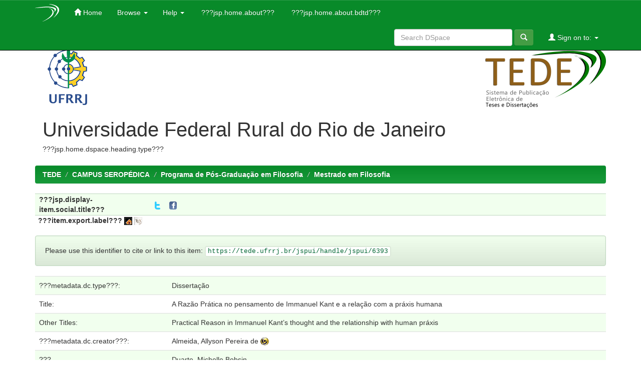

--- FILE ---
content_type: text/html;charset=UTF-8
request_url: https://tede.ufrrj.br/jspui/handle/jspui/6393
body_size: 13450
content:




















<!DOCTYPE html>
<html>
    <head>
        <title>TEDE: A Razão Prática no pensamento de Immanuel Kant e a relação com a práxis humana</title>
        <meta http-equiv="Content-Type" content="text/html; charset=UTF-8" />
        <meta name="Generator" content="DSpace 4.2" />
        <meta name="viewport" content="width=device-width, initial-scale=1.0">
        <link rel="shortcut icon" href="/jspui/favicon.ico" type="image/x-icon"/>
	    <link rel="stylesheet" href="/jspui/static/css/jquery-ui-1.11.0.custom/jquery-ui.css" type="text/css" />
	    <link rel="stylesheet" href="/jspui/static/css/bootstrap/bootstrap.min.css" type="text/css" />
	    <link rel="stylesheet" href="/jspui/static/css/bootstrap/bootstrap-theme.min.css" type="text/css" />
	    <link rel="stylesheet" href="/jspui/static/css/bootstrap/dspace-theme.css" type="text/css" />
	    <link rel="stylesheet" href="/jspui/reveal/reveal.css">	


        <link rel="search" type="application/opensearchdescription+xml" href="/jspui/open-search/description.xml" title="DSpace"/>


<link rel="schema.DCTERMS" href="http://purl.org/dc/terms/" />
<link rel="schema.DC" href="http://purl.org/dc/elements/1.1/" />
<meta name="DC.creator" content="Almeida, Allyson Pereira de" />
<meta name="DC.creator" content="093.563.454-14" xml:lang="por" />
<meta name="DC.creator" content="http://lattes.cnpq.br/2028442877452320" xml:lang="por" />
<meta name="DC.contributor" content="Duarte, Michelle Bobsin" />
<meta name="DC.contributor" content="822.818.820-04" xml:lang="por" />
<meta name="DC.contributor" content="Duarte, Michelle Bobsin" />
<meta name="DC.contributor" content="Cordeiro, Renato Valois" />
<meta name="DC.contributor" content="Efken, Karl Heinz" />
<meta name="DCTERMS.dateAccepted" content="2023-03-06T17:46:00Z" scheme="DCTERMS.W3CDTF" />
<meta name="DCTERMS.issued" content="2021-04-20" scheme="DCTERMS.W3CDTF" />
<meta name="DCTERMS.bibliographicCitation" content="ALMEIDA, Allyson Pereira de. A Razão Prática no pensamento de Immanuel Kant e a relação com a práxis humana. 2021. 212 f. Dissertação (Mestrado em Filosofia) - Instituto de Ciências Humanas e Sociais, Universidade Federal Rural do Rio de Janeiro, Seropédica, RJ, 2021." xml:lang="por" />
<meta name="DC.identifier" content="https://tede.ufrrj.br/jspui/handle/jspui/6393" scheme="DCTERMS.URI" />
<meta name="DC.description" content="O propósito desta dissertação consiste em discorrer sobre os principais elementos que constituem a razão prática em Immanuel Kant e a sua relação com a práxis humana. Este objetivo se faz necessário frente às críticas que buscam apresentar o discurso moral kantiano a partir das ideias de formalização sem matéria ou de um rigor excessivo. Na tentativa de possibilitar uma compreensão mais apurada das afirmações de Kant sobre a razão prática, dividiremos esta pesquisa em três partes. No primeiro momento, analisaremos, de forma detalhada, os principais elementos e asserções presentes na Fundamentação da Metafísica dos Costumes (FMC, 1785). O intuito deste objetivo consiste em constituir a arquitetônica da razão prática de Kant destacando as suas principais noções. Dentre elas, podemos citar: a noção de boa vontade enquanto fundamento da “filosofia moral popular” e a ideia de dever, o desenvolvimento da noção de lei mediante os imperativos e, por fim, a noção de liberdade, tida como alicerce constituinte do uso prático. Para o filósofo alemão, os imperativos se subdividem em dois grupos: por um lado temos os Imperativos Hipotéticos (IH) e, por outro, encontramos o Imperativo Categórico (IC). Assim, com base nesse pressuposto, após uma breve distinção inicial entre os mandamentos utilizados para apresentar a lei, iremos discorrer, num segundo momento, sobre o IC e as suas reformulações, assim como tentaremos evidenciar a relação existente entre a regra prática do dever e a práxis humana. Por fim, num terceiro momento, mantendo como propósito a importância de entender, com base na unidade da razão, os usos nos quais ela se apresenta, iremos refletir sobre a liberdade, pois este conceito é essencial para a nossa discussão. Para alcançarmos a finalidade proposta pelo trabalho, utilizaremos como base autores que corroboram e defendem a necessidade de um esclarecimento das posições assumidas por Kant ao longo de suas obras. São eles: Allen Wood e Henry Allison, autores que constroem as suas reflexões mostrando a necessidade de entender a proximidade da razão prática com o mundo empírico, e Otfried Höffe e Paul Guyer que, assim como os anteriores, nos possibilitam entender o uso prático de uma forma distinta daquela que comumente ele nos é apresentado. Por fim, esperamos que estes esclarecimentos nos ajudem a perceber, sob outra perspectiva, os postulados utilizados pelo filósofo alemão na construção arquitetônica de seu sistema." xml:lang="por" />
<meta name="DCTERMS.abstract" content="The purpose of this dissertation is to discuss the main elements that make up practical reason in Immanuel Kant and its relationship with human práxis. This objective is necessary in the face of criticism that seeks to present the Kantian moral discourse from the ideas of formalization without matter or from an excessive rigor. In an attempt to make a more accurate understanding of Kant’s practical reason statements, we will divide this research into three parts. At first, we will analyze, in detail, the main elements and assertions present in the Groundwork for the Metaphysics of Morals (FMC, 1785). The aim of this objective is to constitute the architecture of Kant’s practical reason, highlighting its main notions. Among them, we can mention: the notion of goodwill as the foundation of the “popular moral philosophy” and the idea of duty, the development of the notion of law through the imperatives and, finally, the notion of freedom, considered as a constituent foundation of use practical. For the German philosopher, the imperatives are subdivided into two groups: on the one hand we have the Hypothetical Imperatives (IH) and, on the other hand, we find the Categorical Imperative (CI). Thus, based on this assumption, after a brief initial distinction between the commandments used to present the law, we will discuss, in a second moment, about the CI and its reformulations, as well as we will try to highlight the relationship between the practical rule of duty and human práxis. Finally, in a third moment, keeping as purpose the importance of understanding, based on the unity of reason, the uses in which it presents itself, we will reflect on freedom, as this concept is essential for our discussion. To achieve our purpose, we will use as a basis authors who corroborate and defend the need for clarification of the positions assumed by Kant throughout his works. Among the main ones, we will highlight the contributions offered by Allen Wood and Henry Allison, authors who build their reflections showing the need to understand the proximity of practical reason with empirical world, and Otfried Höffe and Paul Guyer who, like the previous ones, allow us to understand the practical use in a different way from the one that it is commonly presented to us. Finally, we hope that these enlightenments will help us to perceive, from another perspective, the postulates used by the German philosopher in the architectural construction of his system." xml:lang="eng" />
<meta name="DC.description" content="CAPES - Coordenação de Aperfeiçoamento de Pessoal de Nível Superior" xml:lang="por" />
<meta name="DC.format" content="application/pdf" xml:lang="*" />
<meta name="DC.language" content="por" xml:lang="por" />
<meta name="DC.publisher" content="Universidade Federal Rural do Rio de Janeiro" xml:lang="por" />
<meta name="DC.publisher" content="Instituto de Ciências Humanas e Sociais" xml:lang="por" />
<meta name="DC.publisher" content="Brasil" xml:lang="por" />
<meta name="DC.publisher" content="UFRRJ" xml:lang="por" />
<meta name="DC.publisher" content="Programa de Pós-Graduação em Filosofia" xml:lang="por" />
<meta name="DC.relation" content="*** Bibliografia Principal ***&#xD;&#xA;ALLISON, Henry E. Kant’s Theory of Freedom. Cambridge: Cambridge University Press, 1990.&#xD;&#xA;_________. Idealism and Freedom: Essays on Kant’s Theoretical and Practical Philosophy. Cambridge: Cambridge University Press, 1996.&#xD;&#xA;_________. Kant’s Transcendental Idealism: An Interpretation and Defense. Yale: Yale University Press, 2004.&#xD;&#xA;_________. Kant’s Groundwork for the Metaphysics of Morals. Oxford: Oxford University Press 2011.&#xD;&#xA;_________. Essays on Kant. Oxford: Oxford University Press, 2012.&#xD;&#xA;ANSELMO DE CANTUÁRIA. Monológio; Proslógio; A verdade; O gramático. In: Os Pensadores, VII: Santo Anselmo de Cantuária, Pedro Abelardo. Trad.: A. Ricci. São Paulo: Abril Cultural, 1973&#xD;&#xA;BECK, Lewis White. A Commentary on Kant’s Critique of Practical Reason. 2º ed. Chicago: Chicago University Press, 1966.&#xD;&#xA;BEISER, Frederick C. The fate of Reason: German Philosophy from Kant to Fichte. Harvard: Harvard University Press, 1993.&#xD;&#xA;BORGES, Maria de Lourdes e HECK, José N. Kant: liberdade e natureza. Florianópolis: Editora da UFSC, 2005.&#xD;&#xA;CASSIRER, Ernst. Kant, vida y doctrina. Trad.: Wenceslao Roges. México: Fondo de Cultura Economica, 1948.&#xD;&#xA;CAYGILL, H. Dicionário Kant. Trad.: Álvaro Cabral. Rio de Janeiro: Jorge Zahar, 2000.&#xD;&#xA;DUNCAN, Alistair Robert C. Pratical Reason and Morality. A Study of Immanuel Kant’s Foundations for the Methaphysic of Morals. London: T. Nelson, 1957.&#xD;&#xA;FÖRSTER, Eckart (ed.). Kant’s Trandencental Deductions: The Three “Critiques” and the “Opus postumum”. Stanford: Stanford University Press, 1989.&#xD;&#xA;FRIEDMAN, Michael. Kant’s Construction of Nature, Cambridge: Cambridge University Press, 2013.&#xD;&#xA;GUYER, Paul. Kant and the Claims of Knowledge. Cambridge: Cambridge University Press, 1987.&#xD;&#xA;_________. Kant and the Experience of Freedom. Cambridge: Cambridge University Press, 1993.&#xD;&#xA;_________. Kant on Freedom, Law, and Happiness. Cambridge: Cambridge University Press, 2000.&#xD;&#xA;_________. Kant’s System of Nature and Freedom. Oxford: Clarendon Press, 2005.&#xD;&#xA;_________. (ed.). The Cambridge Companion to Kant and Modern Philosophy. Cambridge: Cambridge University Press, 2006.&#xD;&#xA;_________. The Cambridge Companion to Kant’s Critique of Pure Reason. Cambridge: Cambridge University Press, 2010.&#xD;&#xA;HENRICH, Dieter. The Unity of Reason: Essays on Kant’s Philosophy. Harvard: Harvard University Press, 1994.&#xD;&#xA;HERRING, Herbert. Essentials of Kant’s Theoretical and Practical Philosophy. New Delhi: Ajanta Publications, 1993.&#xD;&#xA;HILL, Thomas English Jr. Autonomy and Self-Respect. Cambridge: Cambridge University Press, 1991.&#xD;&#xA;_________. Dignity of Practical Reason in Kant’s Ethical Theory. Ithaca, New York: Cornell University Press, 1992.&#xD;&#xA;HÖFFE, Otfried. Immanuel Kant. Trad.: Viktor Hamm e Valerio Rohden. São Paulo: Martins Fontes, 2005.&#xD;&#xA;_________. Kant’s Critique of Pure Reason: The Foundation of Modern Philosophy. London NY: Springer Dordrecht Heidelberg, 2009.&#xD;&#xA;_________. Critique of Freedom: The Central Problem of Modernity. Trad.: Nils F. Schott. Chicago: University of Chicago Press, 2020&#xD;&#xA;KANT, Immanuel. Crítica da Razão Pura. Trad.: Manuela Pinto dos Santos e Alexandre Fradique Morujão. 8ºed. Lisboa: Fundação Calouste Gulbenkian, 2013.&#xD;&#xA;_________. Fundamentação da Metafísica dos Costumes. Trad.: Paulo Quintela. São Paulo: Edições 70, 2007.&#xD;&#xA;_________. Crítica da Razão Prática. Trad.: Valerio Rohden. São Paulo: Martins Fontes, 2016.&#xD;&#xA;_________. A Metafísica dos Costumes. 3º ed. Trad.: José Lamego. Lisboa: Fundação Calouste Gulbenkian, 2017.&#xD;&#xA;_________. Antropologia de um ponto de vista pragmático. Trad.: Clécia Aparecida Martins. São Paulo: Iluminuras, 2006.&#xD;&#xA;_________. A religião nos Limites da Simples Razão. Trad.: Artur Morão. Lisboa: Edições 70, 1993.&#xD;&#xA;_________. Investigação sobre a clareza dos princípios da teologia natural e da moral. Trad.: Carlos Morujão, Américo Pereira e Mônica Dias. Lisboa: INCM, 2006.&#xD;&#xA;_________. Carta de Immanuel Kant a Marcus Herz. Trad.: Paulo R. Licht dos Santos Disponível em: &lt;http://oquenosfazpensar.fil.puc- rio.br/import/pdf_articles/OQNFP_32_3_pa&#xD;&#xA;ulo_r_licht_dos_santos.pdf&gt;. Acessado em: 20 de outubro de 2019.&#xD;&#xA;_________. Resposta ao que é o esclarecimento? Disponível em: &lt;https://everleit.files.wordp&#xD;&#xA;ress.com/2013/05/kant.pdf&gt;. Acessado em: 12 de setembro de 2020.&#xD;&#xA;_________. Carta de Kant a Christian Garve. Trad.: Márcio Tadeu Girotti. Disponível em: &lt; http://www.sociedadekant.org/studiakantiana/index.php/sk/article/view/226&gt;. Acessado em: 25 de janeiro de 2021.&#xD;&#xA;_________. Notes and Fragments (editado e organizado por Paul Guyer). Cambridge: Cambridge University Press, 2005.&#xD;&#xA;_________. Lectures on Ethics (editado por Allen Wood). Cambridge: Cambridge University Press, 2005.&#xD;&#xA;_________. Lectures on Antropology (editado e organizado por Allen Wood). Cambridge: Cambridge University Press, 2013.&#xD;&#xA;_________. Opus postumum (editado e traduzido por Forster Eckart). Cambridge: Cambridge University Press, 1995.&#xD;&#xA;KUEHN, Manfred. Kant: A Biography. Cambridge: Cambridge University Press, 2001.&#xD;&#xA;O’NEIL, Onora. Acting os Principle: An Essay on Kantian Ethics. New York: Columbia University Press, 1975.&#xD;&#xA;_________. Constructions of Reason: Explorations on Kant’s Practical Philosophy. Cambridge: Cambridge University Press, 1990.&#xD;&#xA;PATON, Herbert James. The Categorical Imperative: A Study in Kant’s Moral Philosophy. Pennsylvania: University of Pennsylvania Press, 1971.&#xD;&#xA;PLATÃO. Banquete, Fédon, Sofista e Político. Trad.: José Cavalcante de Souza. Coleção Os Pensadores. São Paulo: Nova Cultural, 1991.&#xD;&#xA;ROHDEN, V. Interesse da razão e liberdade. São Paulo: Editora Ática, 1981.&#xD;&#xA;STERN, Robert. Kantian Ethics: Value, Agency and Obligation. Oxford: Oxford University Press, 2015.&#xD;&#xA;STRAWSON, Peter Frederick. The Bounds of Sense: An Essay on Kant’s Critique of Pure Reason. London: Routledge, 1966.&#xD;&#xA;SULLIVAN, Roger J. Immanuel Kant’s Moral Theory. Cambridge: Cambridge University Press, 1989.&#xD;&#xA;_________. An Introduction to Kant’s Ethics. Cambridge, Cambridge University Press, 1994.&#xD;&#xA;WOOD, Allen W. Kant’s Ethical Thought. Cambridge: Cambridge University Press, 1999.&#xD;&#xA;_________. Kantian Ethics. Cambridge: Cambridge University Press, 2008.&#xD;&#xA;_________. Kant. Trad.: Delamar José Volpato Dutra. São Paulo: ARTMED, 2009.&#xD;&#xA;_________. The Free Development of Each: Studies in Freedom, Right and Ethics in Classical German Philosophy. Oxford: Oxford University Press, 2014.&#xD;&#xA;_________. Formulas of the Moral Law: Cambridge Elements the Philosophy of Immanuel Kant. Cambridge: Cambridge University Press, 2017.&#xD;&#xA;ZINGANO, Marco Antônio de Ávila. Razão e História em Kant. São Paulo: Correio Brasilense, 1989.&#xD;&#xA;*** Bibliografia Secundária ***&#xD;&#xA;ACTON, Harry Burrows. Kant’s Moral Philosophy: New Studies in Ethics. London: Macmillan, 1970.&#xD;&#xA;AMERIKS, Karl. Kant and the Fate of Autonomy: Problems in the Appropriation of the Critical Philosophy. Cambridge: Cambridge University Press, 2000.&#xD;&#xA;BEISER, Frederick C. German Idealism: The Struggle Against Subjectivism, 1781-1801. Harvard: Harvard University Press, 2008.&#xD;&#xA;BENNETT, Jonathan. Kant’s Dialectic, Cambridge: Cambridge University Press, 1966.&#xD;&#xA;BIRD, Graham. Kant’s Theory of Knowledge: An Outline of One Central Argument in the Critique of Pure Reason. London: Routledge &amp; Kegan Paul, 1962.&#xD;&#xA;_________. The Revolutionary Kant: A Commentary on the Critique of Pure Reason. Chicago and La Salle: Open Court, 2006.&#xD;&#xA;BROAD, Charlie Dunbar. Five Types of Ethical Theory. 9ºed. London: Routlege &amp; Kegan, 1979.&#xD;&#xA;CULLITY, Garrett and GAUT, BERRYS (ed.). Ethics and Practical Reason. New York: Oxford University Press, 1997.&#xD;&#xA;DELEUZE, Gilles. A filosofia crítica de Kant. Trad.: Germiniano Franco. Lisboa, Portugal: Edições 70, 2009.&#xD;&#xA;FIGUEIREDO, Vinícius. Kant &amp; a Crítica da Razão Pura. Rio de Janeiro: Editora Zahar, 2005.&#xD;&#xA;GREGOR, Mary J. Laws of Freedom: A Study of Kant’s Method of Applying the Categorical Imperative in the “Metaphysik der Sitten”. Oxford: Blackwell, 1963.&#xD;&#xA;GUYER, Paul. Kant and the claims of knowledge. Cambridge: Cambridge University Press, 1987.&#xD;&#xA;_________. The “Groundwork of the Metaphysical of Moral”: Critical Essays. New York: Cambridge University Press, 1998.&#xD;&#xA;_________. Kant. 2º ed. England: Routledge, 2014.&#xD;&#xA;HERMAN, Barbara. The Practice of Moral Judgment. London: Harvard University Press, 1996.&#xD;&#xA;KORSGAARD, Christine M. The Sources of Normativity. Cambridge: Cambridge University Press, 1996.&#xD;&#xA;_________. Reclaiming the History of Ethics. Cambridge: Cambridge University Press, 1997.&#xD;&#xA;_________. Creating The Kingdom of Ends. Cambridge: Cambridge University Press, 1997.&#xD;&#xA;PASCAL, Georges. Compreender Kant. 7ºed. São Paulo: Vozes, 2005.&#xD;&#xA;RAWLS, John. Lectures on the History of Moral Philosophy. Cambridge: Harvard University Press, 2000.&#xD;&#xA;ROSS, William David. Kant’s Ethical Theory. A Commentary on the “Grundlegung zur Metaphysik der Sitten”. Oxford: Oxford University Press, 1954.&#xD;&#xA;ROSSVAER, Viggo. Kant’s Moral Philosophy: An Interpretation of the Categorical Imperative. Stanford: University Stanford, 1979.&#xD;&#xA;SINGER, Marcus George. Generalization in Ethics: An Essay in the Logic of Ethics, with the Rudiments of a System of Moral Phylosophy. London: Eyre &amp; Spotiswoode, 1963.&#xD;&#xA;SULLIVAN, R. Immanuel Kant’s Moral Theory. Cambridge: Cambridge University Press, 1989.&#xD;&#xA;VELKLEY, Richard L. Freedom and the End of Reason: On the Moral Foundation of Kant’s Critical Philosophy. Chicago: Chicago University Press, 1989.&#xD;&#xA;WARD, Keith. The Development of Kant’s View of Ethics. Oxford: Oxford University Press, 1972.&#xD;&#xA;WILLIAMS, Terence Charles. The Concept of the Categorical Imperative: A Study of the Place of the Categorical Imperative in Kant's Ethical Theory. Oxford: Clarendon P, 1968.&#xD;&#xA;WOLFF, Robert Paul. The Autonomy of Reason: A Commentary on Kant’s “Groundwork of the Metaphysics of Morals”. New Zealand: Society for Philosophy &amp; Culture, 2013.&#xD;&#xA;WOOD, Allen W. Kant’s Moral Religion. Ithaca, NY: Cornell University Press, 1970.&#xD;&#xA;_________. Kant’s Rational Theology. Ithaca, NY: Cornell University Press, 1978.&#xD;&#xA;_________. Hegel’s Ethical Thought. Cambridge: Cambridge University Press, 1990." xml:lang="por" />
<meta name="DC.relation" content="Acesso Aberto" xml:lang="por" />
<meta name="DC.subject" content="razão prática" xml:lang="por" />
<meta name="DC.subject" content="práxis humana" xml:lang="por" />
<meta name="DC.subject" content="esclarecimento" xml:lang="por" />
<meta name="DC.subject" content="practical reason" xml:lang="eng" />
<meta name="DC.subject" content="human práxis" xml:lang="eng" />
<meta name="DC.subject" content="enlightenment" xml:lang="eng" />
<meta name="DC.subject" content="Filosofia" xml:lang="por" />
<meta name="DC.title" content="A Razão Prática no pensamento de Immanuel Kant e a relação com a práxis humana" xml:lang="por" />
<meta name="DCTERMS.alternative" content="Practical Reason in Immanuel Kant’s thought and the relationship with human práxis" xml:lang="eng" />
<meta name="DC.type" content="Dissertação" xml:lang="por" />

<meta name="citation_keywords" content="razão prática; práxis humana; esclarecimento; practical reason; human práxis; enlightenment; Dissertação" />
<meta name="citation_abstract_html_url" content="https://tede.ufrrj.br/handle/jspui/6393" />
<meta name="citation_title" content="A Razão Prática no pensamento de Immanuel Kant e a relação com a práxis humana" />
<meta name="citation_authors" content="Almeida, Allyson Pereira de" />
<meta name="citation_date" content="2021-04-20" />
<meta name="citation_pdf_url" content="https://tede.ufrrj.br/bitstream/jspui/6393/2/2021%20-%20Allyson%20Pereira%20de%20Almeida.pdf" />
<meta name="citation_publisher" content="Universidade Federal Rural do Rio de Janeiro" />


        
	<script type='text/javascript' src="/jspui/static/js/jquery/jquery.js"></script>
	<script type='text/javascript' src="/jspui/static/js/jquery/jquery-ui-1.10.3.custom.min.js"></script>
   	<script type="text/javascript" src="/jspui/static/js/foundation/foundation.js"></script>
   	<script type="text/javascript" src="/jspui/static/js/foundation/foundation.reveal.js"></script>
	<script type='text/javascript' src="/jspui/static/js/bootstrap/bootstrap.min.js"></script>
	<script type='text/javascript' src="/jspui/static/js/holder.js"></script>
	<script type="text/javascript" src="/jspui/utils.js"></script>
    <script type="text/javascript" src="/jspui/static/js/choice-support.js"> </script>
    

    
    
    

<!-- HTML5 shim and Respond.js IE8 support of HTML5 elements and media queries -->
<!--[if lt IE 9]>
  <script src="/jspui/static/js/html5shiv.js"></script>
  <script src="/jspui/static/js/respond.min.js"></script>
<![endif]-->
    </head>

    
    
    <body class="undernavigation">
<a class="sr-only" href="#content">Skip navigation</a>

<header class="navbar navbar-inverse navbar-fixed-top">    


    
            <div class="container">
                























       <div class="navbar-header">
         <button type="button" class="navbar-toggle" data-toggle="collapse" data-target=".navbar-collapse">
           <span class="icon-bar"></span>
           <span class="icon-bar"></span>
           <span class="icon-bar"></span>
         </button>
         <a class="navbar-brand" href="/jspui/"><img src="/jspui/image/logo_header.png" /></a>
       </div>
       <nav class="collapse navbar-collapse bs-navbar-collapse" role="navigation">
         <ul class="nav navbar-nav">
           <li class=""><a href="/jspui/"><span class="glyphicon glyphicon-home"></span> Home</a></li>
                
           <li class="dropdown ">
             <a href="#" class="dropdown-toggle" data-toggle="dropdown">Browse <b class="caret"></b></a>
             <ul class="dropdown-menu">
               <li><a href="/jspui/community-list">Communities<br/>&amp;&nbsp;Collections</a></li>
				<li class="divider"></li>
				<li class="dropdown-header">???jsp.layout.navbar-default.browse-by???</li>
				
				
				
				      			<li><a href="/jspui/browse?type=dateissued">Issue Date</a></li>
					
				      			<li><a href="/jspui/browse?type=author">Author</a></li>
					
				      			<li><a href="/jspui/browse?type=advisor">Advisor </a></li>
					
				      			<li><a href="/jspui/browse?type=title">Title</a></li>
					
				      			<li><a href="/jspui/browse?type=subject">Subject</a></li>
					
				      			<li><a href="/jspui/browse?type=cnpq">CNPq Areas</a></li>
					
				      			<li><a href="/jspui/browse?type=department">Department</a></li>
					
				      			<li><a href="/jspui/browse?type=program">Program</a></li>
					
				      			<li><a href="/jspui/browse?type=type">Document Type</a></li>
					
				      			<li><a href="/jspui/browse?type=access">Access Type</a></li>
					
				    
				

            </ul>
          </li>
		    <li class="" class="dropdown">
             <a href="#" class="dropdown-toggle" data-toggle="dropdown">Help <b class="caret"></b></a>
             <ul class="dropdown-menu">
				<li><a href="/jspui/static/harvesting.jsp">About Harversting</a></li>
				<li><a href="/jspui/static/faq.jsp">FAQ</a></li>
				<li><script type="text/javascript">
<!-- Javascript starts here
document.write('<a href="#" onClick="var popupwin = window.open(\'/jspui/help/index.html\',\'dspacepopup\',\'height=600,width=550,resizable,scrollbars\');popupwin.focus();return false;">???jsp.layout.navbar-default.helpstandard???<\/a>');
// -->
</script><noscript><a href="/jspui/help/index.html" target="dspacepopup">???jsp.layout.navbar-default.helpstandard???</a></noscript></li>
			</ul>
		    </li>
		    
           <li class=""><a href="/jspui/static/about-tede.jsp"><span class="glyphicon"></span> ???jsp.home.about???</a></li>
	   <li class=""><a href="/jspui/static/bdtd.jsp"><span class="glyphicon"></span> ???jsp.home.about.bdtd???</a></li>
	  
       </ul>
       <div class="nav navbar-nav navbar-right">
		<ul class="nav navbar-nav navbar-right">
         <li class="dropdown">
         
             <a href="#" class="dropdown-toggle" data-toggle="dropdown"><span class="glyphicon glyphicon-user"></span> Sign on to: <b class="caret"></b></a>
	             
             <ul class="dropdown-menu">
               <li><a href="/jspui/mydspace">My DSpace</a></li>
               <li><a href="/jspui/subscribe">Receive email<br/>updates</a></li>
               <li><a href="/jspui/profile">Edit Profile</a></li>

		
             </ul>
           </li>
          </ul>
          
	
	
		<form method="get" action="/jspui/simple-search" class="navbar-form navbar-right" scope="search">
		    <div class="form-group">
	          <input type="text" class="form-control" placeholder="Search&nbsp;DSpace" name="query" id="tequery" size="25"/>
	        </div>
	        <button type="submit" class="btn btn-primary"><span class="glyphicon glyphicon-search"></span></button>
		</form>
	
	</div>
    </nav>

            </div>

</header>

<main id="content" role="main">
<div class="container banner">
	<div class="pull-right">

        <form method="get" name="repost" action="">
          <input type ="hidden" name ="locale"/>
        </form>


        <a class ="langChangeOn"
                  onclick="javascript:document.repost.locale.value='en';
                  document.repost.submit();">
                  
                 English</a> &nbsp;



        <a class ="langChangeOn"
                  onclick="javascript:document.repost.locale.value='es';
                  document.repost.submit();">
                  
                 Español</a> &nbsp;



        <a class ="langChangeOn"
                  onclick="javascript:document.repost.locale.value='pt_BR';
                  document.repost.submit();">
                  
                 Português</a> &nbsp;


</div>

	<div class="row">
		<div class="col-md-10">
			<div>
				<a href="/jspui">
	        		<img class="pull-left" src="/jspui/image/logo-instituicao.png">
				</a>
			</div>
        	<div class="repo-description">
				<h1>Universidade Federal Rural do Rio de Janeiro</h1>
	        	<h4>???jsp.home.dspace.heading.type??? </h4>
        	</div>
        </div>
        <div class="col-md-2">
        	<img class="pull-right" src="/jspui/image/logo-tede.png">
       	</div>
	</div>
</div>	


	
		<div class="container">
		     		



  

<ol class="breadcrumb btn-success">

  <li><a href="/jspui/">TEDE</a></li>

  <li><a href="/jspui/handle/tede/1">CAMPUS SEROPÉDICA</a></li>

  <li><a href="/jspui/handle/jspui/1088">Programa de Pós-Graduação em Filosofia</a></li>

  <li><a href="/jspui/handle/jspui/1089">Mestrado em Filosofia</a></li>

</ol>

		</div>        
	
  
<div class="container">
		





























<link rel="stylesheet" href="/jspui/static/css/social.css" type="text/css" />
<script type="text/javascript" src="/jspui/static/js/social.js"></script>



			<!-- Barra de compartilhamento em rede social -->
	    	<table class="border-socialnetwork" width="100%"> 
	    	<tbody>
		    	<tr> 
		    		<td class="social-label">
		    			<span>???jsp.display-item.social.title???</span>
		    		</td>
		    		<td class="iconsBar">
		    			<img class="social-pointer" title="???jsp.display-item.social.share.twitter???" src="/jspui/image/social/ico_twitter.gif"
		    				onclick="shareItem('twitter', '', 'Compartilhar no Twitter')">
			    		</img>
		    			<img class="social-pointer" style="padding-right: 14px;" title="???jsp.display-item.social.share.facebook???" src="/jspui/image/social/ico_facebook.gif"
		    				onclick="shareItem('facebook', '', 'Compartilhar no Facebook')">
			    		</img>
			    		
			    		<div id="google-plus-container">
							<div class="g-plusone" style="padding-left: 6px;" data-annotation="inline" data-width="300"></div>
			    		</div>
			    		
		    		</td>
		    	</tr>
	    	</tbody>
	    </table>
	   	
	   	<!-- 
	   		Item user export
	   	 -->
	   	<div>
	   	
		   	<span style="font-weight: bold; padding-left: 6px;">
		   		???item.export.label???
		   	</span>
		   	
		   	<span>
				<a style="text-decoration: none;" href="/jspui/item-export-formats?itemId=6441&format=ENDNOTE">
					<img alt="???item.export.type.endnote???" title="???item.export.type.endnote???" src="/jspui/image/endnote.png">
				</a>
		   	</span>
		   	<span>
				<a style="text-decoration: none;" href="/jspui/item-export-formats?itemId=6441&format=BIBTEX">
					<img alt="???item.export.type.bibtex???" title="???item.export.type.bibtex???" src="/jspui/image/bibtex.png">
				</a>
		   	</span>
		   	
	   	</div>

	   	<br/>

		
		
		
		

                
                <div class="well">Please use this identifier to cite or link to this item:
                <code>https://tede.ufrrj.br/jspui/handle/jspui/6393</code></div>



    
    <table class="table itemDisplayTable">
<tr><td  id="label.dc.type" class="metadataFieldLabel">???metadata.dc.type???:&nbsp;</td><td class="metadataFieldValue"><a class="type"href="/jspui/browse?type=type&amp;value=Disserta%C3%A7%C3%A3o">Dissertação</a></td></tr>
<tr><td  id="label.dc.title" class="metadataFieldLabel">Title:&nbsp;</td><td class="metadataFieldValue">A&#x20;Razão&#x20;Prática&#x20;no&#x20;pensamento&#x20;de&#x20;Immanuel&#x20;Kant&#x20;e&#x20;a&#x20;relação&#x20;com&#x20;a&#x20;práxis&#x20;humana</td></tr>
<tr><td  id="label.dc.title.alternative" class="metadataFieldLabel">Other Titles:&nbsp;</td><td class="metadataFieldValue">Practical&#x20;Reason&#x20;in&#x20;Immanuel&#x20;Kant’s&#x20;thought&#x20;and&#x20;the&#x20;relationship&#x20;with&#x20;human&#x20;práxis</td></tr>
<tr><td  id="label.dc.creator" class="metadataFieldLabel">???metadata.dc.creator???:&nbsp;</td><td class="metadataFieldValue"><a class="author"href="/jspui/browse?type=author&amp;value=Almeida%2C+Allyson+Pereira+de">Almeida,&#x20;Allyson&#x20;Pereira&#x20;de</a>&nbsp;<span id="Lattes"><a href="http://lattes.cnpq.br/2028442877452320" target="_blank" ><img src="/jspui/image/logolattes.gif"></a></span></td></tr>
<tr><td  id="label.dc.contributor.advisor1" class="metadataFieldLabel">???metadata.dc.contributor.advisor1???:&nbsp;</td><td class="metadataFieldValue">Duarte,&#x20;Michelle&#x20;Bobsin</td></tr>
<tr><td  id="label.dc.contributor.referee1" class="metadataFieldLabel">???metadata.dc.contributor.referee1???:&nbsp;</td><td class="metadataFieldValue">Duarte,&#x20;Michelle&#x20;Bobsin</td></tr>
<tr><td  id="label.dc.contributor.referee2" class="metadataFieldLabel">???metadata.dc.contributor.referee2???:&nbsp;</td><td class="metadataFieldValue">Cordeiro,&#x20;Renato&#x20;Valois</td></tr>
<tr><td  id="label.dc.contributor.referee3" class="metadataFieldLabel">???metadata.dc.contributor.referee3???:&nbsp;</td><td class="metadataFieldValue">Efken,&#x20;Karl&#x20;Heinz</td></tr>
<tr><td  id="label.dc.description.resumo" class="metadataFieldLabel">???metadata.dc.description.resumo???:&nbsp;</td><td class="metadataFieldValue">O&#x20;propósito&#x20;desta&#x20;dissertação&#x20;consiste&#x20;em&#x20;discorrer&#x20;sobre&#x20;os&#x20;principais&#x20;elementos&#x20;que&#x20;constituem&#x20;a&#x20;razão&#x20;prática&#x20;em&#x20;Immanuel&#x20;Kant&#x20;e&#x20;a&#x20;sua&#x20;relação&#x20;com&#x20;a&#x20;práxis&#x20;humana.&#x20;Este&#x20;objetivo&#x20;se&#x20;faz&#x20;necessário&#x20;frente&#x20;às&#x20;críticas&#x20;que&#x20;buscam&#x20;apresentar&#x20;o&#x20;discurso&#x20;moral&#x20;kantiano&#x20;a&#x20;partir&#x20;das&#x20;ideias&#x20;de&#x20;formalização&#x20;sem&#x20;matéria&#x20;ou&#x20;de&#x20;um&#x20;rigor&#x20;excessivo.&#x20;Na&#x20;tentativa&#x20;de&#x20;possibilitar&#x20;uma&#x20;compreensão&#x20;mais&#x20;apurada&#x20;das&#x20;afirmações&#x20;de&#x20;Kant&#x20;sobre&#x20;a&#x20;razão&#x20;prática,&#x20;dividiremos&#x20;esta&#x20;pesquisa&#x20;em&#x20;três&#x20;partes.&#x20;No&#x20;primeiro&#x20;momento,&#x20;analisaremos,&#x20;de&#x20;forma&#x20;detalhada,&#x20;os&#x20;principais&#x20;elementos&#x20;e&#x20;asserções&#x20;presentes&#x20;na&#x20;Fundamentação&#x20;da&#x20;Metafísica&#x20;dos&#x20;Costumes&#x20;(FMC,&#x20;1785).&#x20;O&#x20;intuito&#x20;deste&#x20;objetivo&#x20;consiste&#x20;em&#x20;constituir&#x20;a&#x20;arquitetônica&#x20;da&#x20;razão&#x20;prática&#x20;de&#x20;Kant&#x20;destacando&#x20;as&#x20;suas&#x20;principais&#x20;noções.&#x20;Dentre&#x20;elas,&#x20;podemos&#x20;citar:&#x20;a&#x20;noção&#x20;de&#x20;boa&#x20;vontade&#x20;enquanto&#x20;fundamento&#x20;da&#x20;“filosofia&#x20;moral&#x20;popular”&#x20;e&#x20;a&#x20;ideia&#x20;de&#x20;dever,&#x20;o&#x20;desenvolvimento&#x20;da&#x20;noção&#x20;de&#x20;lei&#x20;mediante&#x20;os&#x20;imperativos&#x20;e,&#x20;por&#x20;fim,&#x20;a&#x20;noção&#x20;de&#x20;liberdade,&#x20;tida&#x20;como&#x20;alicerce&#x20;constituinte&#x20;do&#x20;uso&#x20;prático.&#x20;Para&#x20;o&#x20;filósofo&#x20;alemão,&#x20;os&#x20;imperativos&#x20;se&#x20;subdividem&#x20;em&#x20;dois&#x20;grupos:&#x20;por&#x20;um&#x20;lado&#x20;temos&#x20;os&#x20;Imperativos&#x20;Hipotéticos&#x20;(IH)&#x20;e,&#x20;por&#x20;outro,&#x20;encontramos&#x20;o&#x20;Imperativo&#x20;Categórico&#x20;(IC).&#x20;Assim,&#x20;com&#x20;base&#x20;nesse&#x20;pressuposto,&#x20;após&#x20;uma&#x20;breve&#x20;distinção&#x20;inicial&#x20;entre&#x20;os&#x20;mandamentos&#x20;utilizados&#x20;para&#x20;apresentar&#x20;a&#x20;lei,&#x20;iremos&#x20;discorrer,&#x20;num&#x20;segundo&#x20;momento,&#x20;sobre&#x20;o&#x20;IC&#x20;e&#x20;as&#x20;suas&#x20;reformulações,&#x20;assim&#x20;como&#x20;tentaremos&#x20;evidenciar&#x20;a&#x20;relação&#x20;existente&#x20;entre&#x20;a&#x20;regra&#x20;prática&#x20;do&#x20;dever&#x20;e&#x20;a&#x20;práxis&#x20;humana.&#x20;Por&#x20;fim,&#x20;num&#x20;terceiro&#x20;momento,&#x20;mantendo&#x20;como&#x20;propósito&#x20;a&#x20;importância&#x20;de&#x20;entender,&#x20;com&#x20;base&#x20;na&#x20;unidade&#x20;da&#x20;razão,&#x20;os&#x20;usos&#x20;nos&#x20;quais&#x20;ela&#x20;se&#x20;apresenta,&#x20;iremos&#x20;refletir&#x20;sobre&#x20;a&#x20;liberdade,&#x20;pois&#x20;este&#x20;conceito&#x20;é&#x20;essencial&#x20;para&#x20;a&#x20;nossa&#x20;discussão.&#x20;Para&#x20;alcançarmos&#x20;a&#x20;finalidade&#x20;proposta&#x20;pelo&#x20;trabalho,&#x20;utilizaremos&#x20;como&#x20;base&#x20;autores&#x20;que&#x20;corroboram&#x20;e&#x20;defendem&#x20;a&#x20;necessidade&#x20;de&#x20;um&#x20;esclarecimento&#x20;das&#x20;posições&#x20;assumidas&#x20;por&#x20;Kant&#x20;ao&#x20;longo&#x20;de&#x20;suas&#x20;obras.&#x20;São&#x20;eles:&#x20;Allen&#x20;Wood&#x20;e&#x20;Henry&#x20;Allison,&#x20;autores&#x20;que&#x20;constroem&#x20;as&#x20;suas&#x20;reflexões&#x20;mostrando&#x20;a&#x20;necessidade&#x20;de&#x20;entender&#x20;a&#x20;proximidade&#x20;da&#x20;razão&#x20;prática&#x20;com&#x20;o&#x20;mundo&#x20;empírico,&#x20;e&#x20;Otfried&#x20;Höffe&#x20;e&#x20;Paul&#x20;Guyer&#x20;que,&#x20;assim&#x20;como&#x20;os&#x20;anteriores,&#x20;nos&#x20;possibilitam&#x20;entender&#x20;o&#x20;uso&#x20;prático&#x20;de&#x20;uma&#x20;forma&#x20;distinta&#x20;daquela&#x20;que&#x20;comumente&#x20;ele&#x20;nos&#x20;é&#x20;apresentado.&#x20;Por&#x20;fim,&#x20;esperamos&#x20;que&#x20;estes&#x20;esclarecimentos&#x20;nos&#x20;ajudem&#x20;a&#x20;perceber,&#x20;sob&#x20;outra&#x20;perspectiva,&#x20;os&#x20;postulados&#x20;utilizados&#x20;pelo&#x20;filósofo&#x20;alemão&#x20;na&#x20;construção&#x20;arquitetônica&#x20;de&#x20;seu&#x20;sistema.</td></tr>
<tr><td  id="label.dc.description.abstract" class="metadataFieldLabel">Abstract:&nbsp;</td><td class="metadataFieldValue">The&#x20;purpose&#x20;of&#x20;this&#x20;dissertation&#x20;is&#x20;to&#x20;discuss&#x20;the&#x20;main&#x20;elements&#x20;that&#x20;make&#x20;up&#x20;practical&#x20;reason&#x20;in&#x20;Immanuel&#x20;Kant&#x20;and&#x20;its&#x20;relationship&#x20;with&#x20;human&#x20;práxis.&#x20;This&#x20;objective&#x20;is&#x20;necessary&#x20;in&#x20;the&#x20;face&#x20;of&#x20;criticism&#x20;that&#x20;seeks&#x20;to&#x20;present&#x20;the&#x20;Kantian&#x20;moral&#x20;discourse&#x20;from&#x20;the&#x20;ideas&#x20;of&#x20;formalization&#x20;without&#x20;matter&#x20;or&#x20;from&#x20;an&#x20;excessive&#x20;rigor.&#x20;In&#x20;an&#x20;attempt&#x20;to&#x20;make&#x20;a&#x20;more&#x20;accurate&#x20;understanding&#x20;of&#x20;Kant’s&#x20;practical&#x20;reason&#x20;statements,&#x20;we&#x20;will&#x20;divide&#x20;this&#x20;research&#x20;into&#x20;three&#x20;parts.&#x20;At&#x20;first,&#x20;we&#x20;will&#x20;analyze,&#x20;in&#x20;detail,&#x20;the&#x20;main&#x20;elements&#x20;and&#x20;assertions&#x20;present&#x20;in&#x20;the&#x20;Groundwork&#x20;for&#x20;the&#x20;Metaphysics&#x20;of&#x20;Morals&#x20;(FMC,&#x20;1785).&#x20;The&#x20;aim&#x20;of&#x20;this&#x20;objective&#x20;is&#x20;to&#x20;constitute&#x20;the&#x20;architecture&#x20;of&#x20;Kant’s&#x20;practical&#x20;reason,&#x20;highlighting&#x20;its&#x20;main&#x20;notions.&#x20;Among&#x20;them,&#x20;we&#x20;can&#x20;mention:&#x20;the&#x20;notion&#x20;of&#x20;goodwill&#x20;as&#x20;the&#x20;foundation&#x20;of&#x20;the&#x20;“popular&#x20;moral&#x20;philosophy”&#x20;and&#x20;the&#x20;idea&#x20;of&#x20;duty,&#x20;the&#x20;development&#x20;of&#x20;the&#x20;notion&#x20;of&#x20;law&#x20;through&#x20;the&#x20;imperatives&#x20;and,&#x20;finally,&#x20;the&#x20;notion&#x20;of&#x20;freedom,&#x20;considered&#x20;as&#x20;a&#x20;constituent&#x20;foundation&#x20;of&#x20;use&#x20;practical.&#x20;For&#x20;the&#x20;German&#x20;philosopher,&#x20;the&#x20;imperatives&#x20;are&#x20;subdivided&#x20;into&#x20;two&#x20;groups:&#x20;on&#x20;the&#x20;one&#x20;hand&#x20;we&#x20;have&#x20;the&#x20;Hypothetical&#x20;Imperatives&#x20;(IH)&#x20;and,&#x20;on&#x20;the&#x20;other&#x20;hand,&#x20;we&#x20;find&#x20;the&#x20;Categorical&#x20;Imperative&#x20;(CI).&#x20;Thus,&#x20;based&#x20;on&#x20;this&#x20;assumption,&#x20;after&#x20;a&#x20;brief&#x20;initial&#x20;distinction&#x20;between&#x20;the&#x20;commandments&#x20;used&#x20;to&#x20;present&#x20;the&#x20;law,&#x20;we&#x20;will&#x20;discuss,&#x20;in&#x20;a&#x20;second&#x20;moment,&#x20;about&#x20;the&#x20;CI&#x20;and&#x20;its&#x20;reformulations,&#x20;as&#x20;well&#x20;as&#x20;we&#x20;will&#x20;try&#x20;to&#x20;highlight&#x20;the&#x20;relationship&#x20;between&#x20;the&#x20;practical&#x20;rule&#x20;of&#x20;duty&#x20;and&#x20;human&#x20;práxis.&#x20;Finally,&#x20;in&#x20;a&#x20;third&#x20;moment,&#x20;keeping&#x20;as&#x20;purpose&#x20;the&#x20;importance&#x20;of&#x20;understanding,&#x20;based&#x20;on&#x20;the&#x20;unity&#x20;of&#x20;reason,&#x20;the&#x20;uses&#x20;in&#x20;which&#x20;it&#x20;presents&#x20;itself,&#x20;we&#x20;will&#x20;reflect&#x20;on&#x20;freedom,&#x20;as&#x20;this&#x20;concept&#x20;is&#x20;essential&#x20;for&#x20;our&#x20;discussion.&#x20;To&#x20;achieve&#x20;our&#x20;purpose,&#x20;we&#x20;will&#x20;use&#x20;as&#x20;a&#x20;basis&#x20;authors&#x20;who&#x20;corroborate&#x20;and&#x20;defend&#x20;the&#x20;need&#x20;for&#x20;clarification&#x20;of&#x20;the&#x20;positions&#x20;assumed&#x20;by&#x20;Kant&#x20;throughout&#x20;his&#x20;works.&#x20;Among&#x20;the&#x20;main&#x20;ones,&#x20;we&#x20;will&#x20;highlight&#x20;the&#x20;contributions&#x20;offered&#x20;by&#x20;Allen&#x20;Wood&#x20;and&#x20;Henry&#x20;Allison,&#x20;authors&#x20;who&#x20;build&#x20;their&#x20;reflections&#x20;showing&#x20;the&#x20;need&#x20;to&#x20;understand&#x20;the&#x20;proximity&#x20;of&#x20;practical&#x20;reason&#x20;with&#x20;empirical&#x20;world,&#x20;and&#x20;Otfried&#x20;Höffe&#x20;and&#x20;Paul&#x20;Guyer&#x20;who,&#x20;like&#x20;the&#x20;previous&#x20;ones,&#x20;allow&#x20;us&#x20;to&#x20;understand&#x20;the&#x20;practical&#x20;use&#x20;in&#x20;a&#x20;different&#x20;way&#x20;from&#x20;the&#x20;one&#x20;that&#x20;it&#x20;is&#x20;commonly&#x20;presented&#x20;to&#x20;us.&#x20;Finally,&#x20;we&#x20;hope&#x20;that&#x20;these&#x20;enlightenments&#x20;will&#x20;help&#x20;us&#x20;to&#x20;perceive,&#x20;from&#x20;another&#x20;perspective,&#x20;the&#x20;postulates&#x20;used&#x20;by&#x20;the&#x20;German&#x20;philosopher&#x20;in&#x20;the&#x20;architectural&#x20;construction&#x20;of&#x20;his&#x20;system.</td></tr>
<tr><td  id="label.dc.subject" class="metadataFieldLabel">Keywords:&nbsp;</td><td class="metadataFieldValue">razão&#x20;prática<br />práxis&#x20;humana<br />esclarecimento<br />practical&#x20;reason<br />human&#x20;práxis<br />enlightenment</td></tr>
<tr><td  id="label.dc.subject.cnpq" class="metadataFieldLabel">???metadata.dc.subject.cnpq???:&nbsp;</td><td class="metadataFieldValue">Filosofia</td></tr>
<tr><td  id="label.dc.language" class="metadataFieldLabel">Language:&nbsp;</td><td class="metadataFieldValue">por</td></tr>
<tr><td  id="label.dc.publisher.country" class="metadataFieldLabel">???metadata.dc.publisher.country???:&nbsp;</td><td class="metadataFieldValue">Brasil</td></tr>
<tr><td  id="label.dc.publisher" class="metadataFieldLabel">Publisher:&nbsp;</td><td class="metadataFieldValue">Universidade&#x20;Federal&#x20;Rural&#x20;do&#x20;Rio&#x20;de&#x20;Janeiro</td></tr>
<tr><td  id="label.dc.publisher.initials" class="metadataFieldLabel">???metadata.dc.publisher.initials???:&nbsp;</td><td class="metadataFieldValue">UFRRJ</td></tr>
<tr><td  id="label.dc.publisher.department" class="metadataFieldLabel">???metadata.dc.publisher.department???:&nbsp;</td><td class="metadataFieldValue"><a class="department"href="/jspui/browse?type=department&amp;value=Instituto+de+Ci%C3%AAncias+Humanas+e+Sociais">Instituto&#x20;de&#x20;Ciências&#x20;Humanas&#x20;e&#x20;Sociais</a></td></tr>
<tr><td  id="label.dc.publisher.program" class="metadataFieldLabel">???metadata.dc.publisher.program???:&nbsp;</td><td class="metadataFieldValue"><a class="program"href="/jspui/browse?type=program&amp;value=Programa+de+P%C3%B3s-Gradua%C3%A7%C3%A3o+em+Filosofia">Programa&#x20;de&#x20;Pós-Graduação&#x20;em&#x20;Filosofia</a></td></tr>
<tr><td  id="label.dc.identifier.citation" class="metadataFieldLabel">Citation:&nbsp;</td><td class="metadataFieldValue">ALMEIDA,&#x20;Allyson&#x20;Pereira&#x20;de.&#x20;A&#x20;Razão&#x20;Prática&#x20;no&#x20;pensamento&#x20;de&#x20;Immanuel&#x20;Kant&#x20;e&#x20;a&#x20;relação&#x20;com&#x20;a&#x20;práxis&#x20;humana.&#x20;2021.&#x20;212&#x20;f.&#x20;Dissertação&#x20;(Mestrado&#x20;em&#x20;Filosofia)&#x20;-&#x20;Instituto&#x20;de&#x20;Ciências&#x20;Humanas&#x20;e&#x20;Sociais,&#x20;Universidade&#x20;Federal&#x20;Rural&#x20;do&#x20;Rio&#x20;de&#x20;Janeiro,&#x20;Seropédica,&#x20;RJ,&#x20;2021.</td></tr>
<tr><td  id="label.dc.rights" class="metadataFieldLabel">???metadata.dc.rights???:&nbsp;</td><td class="metadataFieldValue">Acesso&#x20;Aberto</td></tr>
<tr><td  id="label.dc.identifier.uri" class="metadataFieldLabel">URI:&nbsp;</td><td class="metadataFieldValue"><a href="https://tede.ufrrj.br/jspui/handle/jspui/6393">https:&#x2F;&#x2F;tede.ufrrj.br&#x2F;jspui&#x2F;handle&#x2F;jspui&#x2F;6393</a></td></tr>
<tr><td  id="label.dc.date.issued" class="metadataFieldLabel">Issue Date:&nbsp;</td><td class="metadataFieldValue">20-Apr-2021</td></tr>
<tr><td class="metadataFieldLabel">Appears in Collections:</td><td class="metadataFieldValue"><a href="/jspui/handle/jspui/1089">Mestrado em Filosofia</a><br/></td></tr>
</table><br/>
<div class="panel panel-info"><div class="panel-heading">Files in This Item:</div>
<table class="table panel-body"><tr><th id="t1" class="standard">File</th>
<th id="t2" class="standard">Description</th>
<th id="t3" class="standard">Size</th><th id="t4" class="standard">Format</th><th>&nbsp;</th></tr>
<tr><td headers="t1" class="standard"><a target="_blank" href="/jspui/bitstream/jspui/6393/2/2021%20-%20Allyson%20Pereira%20de%20Almeida.pdf">2021 - Allyson Pereira de Almeida.pdf</a></td><td headers="t2" class="standard"></td><td headers="t3" class="standard">1.48 MB</td><td headers="t4" class="standard">Adobe PDF</td><td class="standard" align="center"><a target="_blank" href="/jspui/bitstream/jspui/6393/2/2021%20-%20Allyson%20Pereira%20de%20Almeida.pdf"><img class="thumbnail-image" src="/jspui/retrieve/72432/2021%20-%20Allyson%20Pereira%20de%20Almeida.pdf.jpg" alt="Thumbnail" /></a><br /><br /><a class="btn btn-success" target="_blank" href="/jspui/bitstream/jspui/6393/2/2021%20-%20Allyson%20Pereira%20de%20Almeida.pdf">Download/Open</a>&nbsp;<a href="#preview-link0" id="preview-link0" class="btn btn-primary big-link reveal-link" data-reveal-id="myModal">Preview</a><div id="modal-preview-link0" class="reveal-modal" data-reveal><iframe src="http://docs.google.com/viewer?url=https://tede.ufrrj.br/jspui/bitstream/jspui/6393/2/2021%20-%20Allyson%20Pereira%20de%20Almeida.pdf&embedded=true" width="800" height="600" style="border: none;"></iframe><a class="close-reveal-modal">&#215;</a></div></td></tr></table>
</div>

<div class="container row">


    <a class="btn btn-default" href="/jspui/handle/jspui/6393?mode=full">
        Show full item record
    </a>
	

    <a class="btn btn-success" href="/jspui/suggest?handle=jspui/6393" target="new_window">
       Recommend this item</a>

    <a class="statisticsLink  btn btn-primary" href="/jspui/handle/jspui/6393/statistics"><span class="glyphicon glyphicon-stats"></span></a>

    

</div>
<br/>
    

<br/>
    

    <p class="submitFormHelp alert alert-info">Items in DSpace are protected by copyright, with all rights reserved, unless otherwise indicated.</p>
    
<script type="text/javascript" src="/jspui/static/js/item-view.js"></script>
















</div>
</main>

<footer class="navbar navbar-inverse navbar-bottom">

	<div id="tede-footer" class="container text-muted" style="padding-left: 0px;">
		
		<div class="text-center col-md-12">
       		<div class="footer-logo pull-left">
			
	       		
				<a target="_blank" href="/jspui/feedback">
				<img class="pull-left" src="/jspui/image/logo-instituicao-rodape.png"></a>
	       		<div class="pull-left" style="padding-left: 5px;">
		       		<div class="footer-institution-data" style="font-weight: bold;">
		       			Universidade Federal Rural do Rio de Janeiro
		       		</div>
		       		<div class="footer-institution-data">
		       			(21)2681-4630 / (21) 2681-4631
		       		</div>
		       		<div class="footer-institution-data">
		       			bibliot@ufrrj.br
		       		</div>
	       		</div>
			
       		</div>
       		
       		<div class="footer-logo pull-right">
			
	       		<a href="http://bdtd.ibict.br/" target="_blank">
				<img class="pull-left " src="/jspui/image/logo-bdtd-rodape.png"></a>
				<a href="http://www.ibict.br/" class="default-padding-left" target="_blank">
					<img class="footer-logo pull-left" src="/jspui/image/ibict-60.png"></a>
			
       		</div>
			
		</div>
		
	</div>

</footer>
</body>
</html>


--- FILE ---
content_type: text/html; charset=utf-8
request_url: https://accounts.google.com/o/oauth2/postmessageRelay?parent=https%3A%2F%2Ftede.ufrrj.br&jsh=m%3B%2F_%2Fscs%2Fabc-static%2F_%2Fjs%2Fk%3Dgapi.lb.en.2kN9-TZiXrM.O%2Fd%3D1%2Frs%3DAHpOoo_B4hu0FeWRuWHfxnZ3V0WubwN7Qw%2Fm%3D__features__
body_size: 162
content:
<!DOCTYPE html><html><head><title></title><meta http-equiv="content-type" content="text/html; charset=utf-8"><meta http-equiv="X-UA-Compatible" content="IE=edge"><meta name="viewport" content="width=device-width, initial-scale=1, minimum-scale=1, maximum-scale=1, user-scalable=0"><script src='https://ssl.gstatic.com/accounts/o/2580342461-postmessagerelay.js' nonce="7AeOppCZXMkZkLgg4fjnzg"></script></head><body><script type="text/javascript" src="https://apis.google.com/js/rpc:shindig_random.js?onload=init" nonce="7AeOppCZXMkZkLgg4fjnzg"></script></body></html>

--- FILE ---
content_type: application/javascript
request_url: https://tede.ufrrj.br/jspui/static/js/social.js
body_size: 1014
content:
/** Requerido pelo google+ **/
window.___gcfg = {lang: 'pt-BR'};

/**
*	Método responsável por compartilhar um item
*	na rede social escolhida.
*
*	@param socialNetwork.
*		A rede social na qual será compartilhado o item.
**/

function shareItem(socialNetwork, title, titlePopUp) {
	
	var	sharedURL 	=	encodeURIComponent(window.location.href);
	var paramsPopUp = 	'width=640, height=340, toolbar=no, scrollbars=yes, status=yes';
	var mainURL 	=	"";
	var titlePopUp  = 	"";
	
	if(title == '')
	{
		title = getMetaValue("DC.title");
	}
	
	switch( socialNetwork ) {
		case 'twitter':
			mainURL 	= "http://twitter.com/home?status=" + title + " - " + sharedURL;
			break;
		
		case 'facebook':
			mainURL 	= "https://www.facebook.com/sharer/sharer.php?u" +  "u=" + sharedURL;
			break;
		
		case 'google':
			mainURL 	= "https://plus.google.com/?" +  "u=" + sharedURL;
			break;
	}
	
	if (window.navigator.appName == "Microsoft Internet Explorer"){
		titlePopUp='';
	}
	
	window.open(mainURL, titlePopUp , paramsPopUp);
}


/**
 * Recupera informações contidas na tag "META" do XHTML renderizado
 * @param name Nome do atributo presente na tag
 */
function getMetaValue (name){
	var metaArrays = document.getElementsByTagName("META");
	var i = 0;
	for (i = 0; i < metaArrays.length; i++){
		if (metaArrays[i].name == name){
			return metaArrays[i].content;
		}
	}
	return null;
}


/**
 * Função do google+
 */
(function() {
  var po = document.createElement('script'); po.type = 'text/javascript'; po.async = true;
  po.src = 'https://apis.google.com/js/platform.js';
  var s = document.getElementsByTagName('script')[0]; s.parentNode.insertBefore(po, s);
})();

/**
 * Função de comentário do facebook
 * @param d
 * @param s
 * @param id
 */
(function(d, s, id) {
	  var js, fjs = d.getElementsByTagName(s)[0];
	  if (d.getElementById(id)) return;
	  js = d.createElement(s); js.id = id;
	  js.src = "//connect.facebook.net/pt_BR/all.js#xfbml=1";
	  fjs.parentNode.insertBefore(js, fjs);
	}(document, 'script', 'facebook-jssdk'));



--- FILE ---
content_type: application/javascript
request_url: https://tede.ufrrj.br/jspui/static/js/item-view.js
body_size: 292
content:
jQuery.noConflict();

jQuery(document).ready(function(){
	
	jQuery(".reveal-link").click(function(){
		
		jQuery('#modal-' + this.id).show();
		jQuery('.reveal-modal-bg').show();
		
		jQuery('#modal-' + this.id).foundation('reveal', 'open', {
			animation: 'fadeAndPop',
			animation_speed: 250,
			close_on_background_click: true,
			close_on_esc: true,
			close_on_background_click: true,
			dismiss_modal_class: 'close-reveal-modal',
			bg_class: 'reveal-modal-bg',
			root_element: 'body'
		});
		
		
	});
	
	jQuery(".close-reveal-modal").click(function(){
		jQuery('.reveal-modal').hide();
		jQuery('.reveal-modal-bg').hide();
	});
	
});